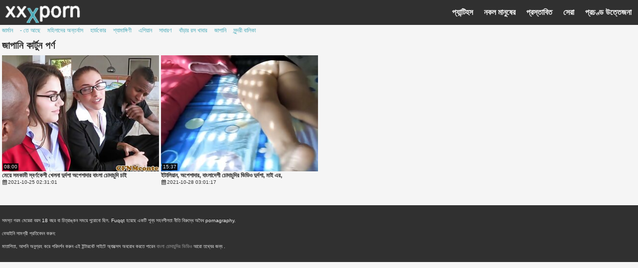

--- FILE ---
content_type: text/html; charset=UTF-8
request_url: https://bn.domashneeporno.org/category/sharon%2Blee
body_size: 2409
content:
<!doctype html>
<html>

<head>
<meta name="viewport" content="width=device-width, initial-scale=1">
<base target="_blank">
<meta name="referrer" content="unsafe-url">
<link rel="shortcut icon" href="https://bn.domashneeporno.org/static/favicon.png" type="image/x-icon">
<link rel="stylesheet" type="text/css" href="https://bn.domashneeporno.org/static/xxxporn.css">
<link rel="preload" as="style" onload="this.onload=null;this.rel='stylesheet'" href="https://bn.domashneeporno.org/static/font-xxxporn.min.css">

<script src="https://bn.domashneeporno.org/static/xxxporn.js"></script>
<title>জাপানি কার্টুন বিক্রির জন্য ভিডিও-বিলবেল চৌধুরী মো পরিবর্তন  </title>
<meta name="description" content="জাপানি কার্টুন: কিংবদন্তি: বিক্রয়ের জন্য শ্রেষ্ঠ বিনামূল্যে গরম নারী সেক্সি অশ্লীল রচনা ভিডিও দেখুন রুবেল লু কোন বিজ্ঞাপন পরিবর্তন, কোন বাজে কথা. বাঁড়ার রস খাবার ">
<meta http-equiv="content-language" content="bn">
<base target="_blank">
</head>

<body>
<header>
	<section>
		<a href="https://bn.domashneeporno.org/" class="logo lgo"></a>
           
		<i class="fa fa-search mobsearch"></i>
		<i class="fa fa-times mobtimes"></i>
		<i class="fa fa-bars"></i>   
		<nav>
			<ul>
				<a href="https://bn.domashneeporno.org/category/hd/"><li>প্যান্টিহস </li></a>
				<a href="https://bn.domashneeporno.org/categories.html"><li>নকল মানুষের </li></a>
				<a href="https://bn.domashneeporno.org/recommended.html"><li>প্রস্তাবিত </li></a>
				<a href="https://bn.domashneeporno.org/best.html"><li>সেরা </li></a>
				<a href="https://bn.domashneeporno.org/newporno.html"><li>প্রচণ্ড উত্তেজনা </li></a>
			
			</ul>
			<div><i class="fa fa-times"></i></div>
		</nav>
	</section>
</header>

<div class="overlay"></div>

<main>
<section class="related">

<a href="/category/amateur/">জার্মান</a><a href="/category/blowjobs/">- তে আছে</a><a href="/category/big+tits/">মহিলাদের অন্তর্বাস</a><a href="/category/hardcore/">হার্ডকোর</a><a href="/category/anal/">শ্যামাঙ্গিণী</a><a href="/category/asian/">এশিয়ান</a><a href="/category/teens/">সাধারণ</a><a href="/category/cumshots/">বাঁড়ার রস খাবার</a><a href="/category/japanese/">জাপানি</a><a href="/category/babes/">সুন্দরী বালিকা</a>

</section>



<section>




	<h1>জাপানি কার্টুন পর্ণ </h1>
	
<div class="vl">
      
     	
<figure>
        <div class="figure_spacer">
		<a class="video_link trigger_pop" href="/video/2295/%E0%A6%AE-%E0%A6%AF-%E0%A6%B8%E0%A6%AE%E0%A6%95-%E0%A6%AE-%E0%A6%B8-%E0%A6%AC%E0%A6%B0-%E0%A6%A3%E0%A6%95-%E0%A6%B6-%E0%A6%96-%E0%A6%B2%E0%A6%A8-%E0%A6%A6-%E0%A6%B0-%E0%A6%A6%E0%A6%B6-%E0%A6%85%E0%A6%AA-%E0%A6%B6-%E0%A6%A6-%E0%A6%B0-%E0%A6%AC-%E0%A6%B2-%E0%A6%9A-%E0%A6%A6-%E0%A6%9A-%E0%A6%A6-%E0%A6%9A-%E0%A6%87/">
			
				
					<img class="flip" alt="মেয়ে সমকামী স্বর্ণকেশী খেলনা দুর্দশা অপেশাদার বাংলা চোদাচুদি চাই" src='https://bn.domashneeporno.org/media/thumbs/5/v02295.jpg?1635129061' />
				
			
			<div class="vid_len">08:00</div>
		</a>
		<figcaption>
			<a href="/video/2295/%E0%A6%AE-%E0%A6%AF-%E0%A6%B8%E0%A6%AE%E0%A6%95-%E0%A6%AE-%E0%A6%B8-%E0%A6%AC%E0%A6%B0-%E0%A6%A3%E0%A6%95-%E0%A6%B6-%E0%A6%96-%E0%A6%B2%E0%A6%A8-%E0%A6%A6-%E0%A6%B0-%E0%A6%A6%E0%A6%B6-%E0%A6%85%E0%A6%AA-%E0%A6%B6-%E0%A6%A6-%E0%A6%B0-%E0%A6%AC-%E0%A6%B2-%E0%A6%9A-%E0%A6%A6-%E0%A6%9A-%E0%A6%A6-%E0%A6%9A-%E0%A6%87/" class="vid_title trigger_pop">
				মেয়ে সমকামী স্বর্ণকেশী খেলনা দুর্দশা অপেশাদার বাংলা চোদাচুদি চাই
			</a>
			<div class="fqt_timestamp">
			<i class="fa fa-calendar" aria-hidden="true"></i>2021-10-25 02:31:01
			</div>
		</figcaption>
        </div>
</figure>	
				
				
				
				
				
				
				
				
				
				
				<figure>
        <div class="figure_spacer">
		<a class="video_link trigger_pop" href="https://bn.domashneeporno.org/link.php">
			
				
					<img class="flip" alt="ইটালিয়ান, অপেশাদার, বাংলাদেশী চোদাচুদির ভিডিও দুর্দশা, মাই এর," src='https://bn.domashneeporno.org/media/thumbs/4/v00704.jpg?1635390077' />
				
			
			<div class="vid_len">15:37</div>
		</a>
		<figcaption>
			<a href="https://bn.domashneeporno.org/link.php" class="vid_title trigger_pop">
				ইটালিয়ান, অপেশাদার, বাংলাদেশী চোদাচুদির ভিডিও দুর্দশা, মাই এর,
			</a>
			<div class="fqt_timestamp">
			<i class="fa fa-calendar" aria-hidden="true"></i>2021-10-28 03:01:17
			</div>
		</figcaption>
        </div>
</figure>	
				
				
				
				
				
				
				
				
				
				
				
	<style>
a.button {
    box-shadow: 0 1px 2px rgb(0 0 0 / 30%);
    text-align: center;
        font-size: 16px;
    display: inline-block;
    background: #afb9c1
    margin: 10 2px 4px;
    border-radius: 6px;
    min-width: 10px;
    border: 1px solid #afb9c1; 
    padding: 10px;
    color: #fff;
    cursor: pointer;
    }
    a.button.current {
  
    background: #303030;
    text-align: center;
        font-size: 16px;
    display: inline-block;

    margin: 10 2px 4px;
    border-radius: 4px;
    min-width: 10px;
     box-shadow: 0 1px 2px rgb(0 0 0 / 30%); 
    padding: 10px;
    color: #fff;
    cursor: pointer;
        
    } 
    
    .paginator {    width: 100%;
    overflow: hidden;
    text-align: center;
    font-size: 0;
    padding: 10px 0 0 0;  }
    
    .paginator a {   color: #16110f;
    text-decoration: none;}
    .paginator a:hover {   color: #16110f; 
     background:#afb9c1;
    }
   

		</style>		




</div>
<div style="clear:both"></div>

</section>



    
</main>

<footer>
	<section>
		<p>সমস্ত গরম মেয়েরা বয়স 18 বছর বা চিত্রাঙ্কন সময়ে পুরোনো ছিল. Fuqqt হয়েছে একটি শূন্য সহনশীলতা নীতি বিরুদ্ধে অবৈধ pornagraphy. </p>
		<p>বেআইনি সামগ্রী প্রতিবেদন করুন:  </p>
		<p>মাতাপিতা, আপনি অনুগ্রহ করে পরিদর্শন করুন এই ইন্টারনেট সাইটে অ্যাক্সেস অবরোধ করতে পারেন  <a href="https://bn.domashneeporno.org/">বাংলা চোদাচুদির ভিডিও </a> আরো তথ্যের জন্য .</p>
	</section>
</footer>
</body>
</html>

--- FILE ---
content_type: text/css
request_url: https://bn.domashneeporno.org/static/xxxporn.css
body_size: 2763
content:
html, body, div, span, applet, object, iframe,
h1, h2, h3, h4, h5, h6, p, blockquote, pre,
a, abbr, acronym, address, big, cite, code,
del, dfn, em, img, ins, kbd, q, s, samp,
small, strike, strong, sub, sup, tt, var,
b, u, i, center,
dl, dt, dd, ol, ul, li,
fieldset, form, label, legend,
table, caption, tbody, tfoot, thead, tr, th, td,
article, aside, canvas, details, embed, 
figure, figcaption, footer, header, hgroup, 
menu, nav, output, ruby, section, summary,
time, mark, audio, video {
	margin: 0;
	padding: 0;
	border: 0;
	font-size: 100%;
	font: inherit;
	vertical-align: baseline;
}
/* HTML5 display-role reset for older browsers */
article, aside, details, figcaption, figure, 
footer, header, hgroup, menu, nav, section {
	display: block;
}
body {
	line-height: 1;
}
ol, ul {
	list-style: none;
}
blockquote, q {
	quotes: none;
}
blockquote:before, blockquote:after,
q:before, q:after {
	content: '';
	content: none;
}
table {
	border-collapse: collapse;
	border-spacing: 0;
}
input:focus,
select:focus,
textarea:focus,
button:focus {
    outline: none;
}


.lgo {
	width :164px;
	height :44px;
	display: inline-block;
	background-size: 100%;
	background-repeat : no-repeat;
	background-image: url("/static/logo.png")
}



body {
	font-family: Arial, Helvetica, sans-serif;
	background: #f5f5f5;
	color: #303030;
}
a, a:visited {
	text-decoration: none;
	color: #de2b3b;
	color: #3ca5b5;
}
a:hover {
	text-decoration: underline;
}
a li:hover {
	text-decoration: none !important;
	background: #444;
}

header, footer {
	background: #303030;
}
header {
	height: 50px;
}
header a, header a:visited, footer {
	color: #f5f5f5;

}
footer a, footer a:visited {
	color: #a9a9a9;
}
main {
	position: relative;
}
header, main, footer {
	padding: 0px 4px;
}
footer {
	margin-top: 20px;
	padding-top: 10px;
	padding-bottom: 10px;
}
iframe {
	width: 100%;
	height: 550px;
	margin-top: 4px;
}
section, article {
	position: relative;
	margin: 0 auto;
	max-width: 1300px;
}
article {
}
nav {
	position: absolute;
	right: 0;
	top: 0px;
	font-size: 16px;
	line-height: 50px;
	font-weight: 700;
	text-transform: capitalize;
}
nav div {
	display: none;
}
.fa-bars, .mobsearch, .mobtimes {
	color: whitesmoke;
	position: absolute;
	right: 6px;
	top: 0px;
	line-height: 50px !important;
	font-size: 40px !important;
	display: none !important;
}
.mobsearch, .mobtimes {
	right: 56px;
	font-size: 34px !important;
}
.mobtimes {
	font-size: 38px !important;
	top: -2px;
}
li {
	display: inline-block;
	padding: 0px 9px;
}
figcaption li {
	padding: 0;
}
h1, h2 {
	font-size: 20px;
	font-weight: 700;
	margin: 10px 0px 10px 0px;
	text-transform: capitalize;
	color: #303030;
}
form {
	display: inline-block;
	position: relative;
	top: 9px;
	margin-left: 50px;
	vertical-align: top;
}
.srch {
	position: absolute;
	right: 8px;
	top: 9px;
}
input {
	border: 0;
	padding: 9px 25px 9px 10px;
	width: 200px;
	border-radius: 16px;
	vertical-align: initial !important;
}
.mobinput {
	width: 100%;
	display: block;
	box-sizing: border-box;
}
.mobform {
	display: block !important;
	margin-left: 2px;
	margin-right: 2px;
	top: initial !important;
	bottom: 2px;
}
p {
	margin: 16px 0px;
	font-size: 10px;
}
.first {
	margin-top: 0px;
}
figure {
	float: left;
	width: 25%;
}
.figure_spacer {
	margin: 2px;
}
.video_link {
	display: block;
	width: 100%;
	height: 0px;
	padding-bottom: 74%;
	overflow: hidden;
	position: relative;
	background: black;
}
.video_link:hover ~ figcaption .vid_title {
	text-decoration: underline;
}
.video_link:hover ~ figcaption .vt_tab {
	background: #444 !important;
}
.vid_len {
	position: absolute;
	left: 2px;
	bottom: 2px;
	background: black;
	opacity: .9;
	color: whitesmoke;
	font-size: 10px;
	padding: 2px;
}
.show_more {
	display: none;
}
.show_less {
	display: inline;
}
figcaption {
	height: 44px;
}
figcaption ul {
	max-height: 18px;
	overflow: hidden;
	font-size: 12px;
	line-height: 16px;
}
.vid_title, .vid_title:visited {
	color: #303030;
	font-size: 12px;
	display: block;
	font-weight: 700;
	max-height: 26px;
	line-height: 13px;
	overflow: hidden;
	margin-top: 2px;
}
.vt_tab {
	margin-top: 0px;
	line-height: 44px;
	background: #303030;
	font-size: 14px;
	color: whitesmoke;
	text-align: center;
	max-height: initial;
	text-decoration: none !important;
}
.vt_tab:visited {
	color: whitesmoke;
}
.vt_tab:hover {
	background: #444;
}
.video_link img {
	width: 100%;
}
.columns {
    -webkit-column-width: 220px;
    -moz-column-width: 220px;
    column-width: 220px;
}
.lnk {
        display: block;
        font-size: 16px;
        line-height: 36px;
}

.logo {
	display: inline-block;
	margin-top: 8px;
}
.vl {
	margin: -2px;
}
.more_videos, .fp_m {
	background: #303030;
	color: whitesmoke;
	padding: 14px;
	width: 170px;
	text-align: center;
	margin: 0px auto;
	font-weight: 700;
}
.more_videos:hover, .fp_m:hover {
	cursor: pointer;
	background: #444;
	text-decoration: none;
}
.navtabs {
	background: #1f1f1f;
	padding: 10px 4px;
	font-weight: 700;
	text-align: center;
}
.navtabs a {
	display: inline-block;
	margin: 0px 8px;
	color: whitesmoke !important;
}
.fp_m {
	display: block;
	color: whitesmoke !important;
	margin-top: 4px;
	margin-bottom: 20px;
}
.overlay {
	position: fixed;
	top: 0px;
	left: 0px;
	width: 100%;
	height: 100%;
	z-index: -1;
	display: none;
	background: black;
	opacity: 0.85;
}
.fa-search:hover {
	cursor: pointer;
}
.search_sort, .fp_lm {
	position: absolute;
	right: 0px;
	top: -5px;
}
.fqt_timestamp {
	font-size: 10px;
	padding-top: 1px;
	padding-left: 1px;
}
.fqt_timestamp i {
	vertical-align: text-top;
	margin-right: 2px;
}
.search_sort a, .fp_lm {
	display: inline-block;
	width: 90px;
	line-height: 28px;
	background: #303030;
	border: 1px solid #303030;
	box-sizing: border-box;
	text-align: center;
	margin-left: 4px;
	font-size: 14px;
	font-weight: 700;
	text-transform: capitalize;
	color: whitesmoke;
	cursor: default;
}
.fp_lm {
	color: whitesmoke !important;
}
.selected:hover, .fp_lm:hover {
	text-decoration: none !important;
}
.fp_lm:hover, .unselected:hover {
	cursor: pointer !important;
	text-decoration: none !important;
	background: #444 !important;
	color: whitesmoke !important;
}
.unselected {
	background: whitesmoke !important;
	color: #303030 !important;
}
.related {
	margin-top: 2px;
}
.related a {
	display: inline-block;
	margin: 0px 14px 4px 0px;
	text-transform: capitalize;
	font-size: 12px;
}
.fp_lm {
	position: absolute;

}
@media (max-width: 1150px) {
	nav {
		font-size: 14px;
	}
}
@media (max-width: 1080px) {
	form {
		margin-left: 20px;
	}
}
@media (max-width: 1055px) {
	input {
		width: 180px;
	}
}
@media (max-width: 840px) {
	iframe {
		height: 60vw;
	}
}
@media (max-width: 1040px) {
	.dspr {
		display: none;
	}
}
@media (min-width: 835px) {
	.navtabs {
		display: none;
	}
}
@media (max-width: 835px) {
	nav {
		display: none;
		position: fixed;
		height: 100%;
		width: 52%;
		font-size: 14px;
		font-weight: 400;
		z-index: -1;
	}
	nav ul {
		background: #303030;
		height: 100%;
		width: 100%;
		border-left: 4px solid #5d5d5d;
		border-top: 1px solid #5d5d5d;
		text-transform: uppercase;
	}
	nav li {
		display: block;
	 	margin: 0;
		padding: 6px 12px;
		border-bottom: 1px solid #5d5d5d;
	}
	nav div {
		display: block;
		position: absolute;
		top: 0px;
		left: -80px;
		width: 80px;
		height: 80px;
		background: black;
		opacity: .95;
		line-height: 80px;
		text-align: center;
		font-size: 70px;
		color: whitesmoke;
	}
	.fa-bars {
		display: block !important;
	}
}
@media (max-width: 767px) {
	figure {
		width: 33.33333333%;
	}
	.mob_hide {
		display: none;
	}
	.show_more {
		display: inline;
	}
	.show_less {
		display: none;
	}
}
@media (max-width: 504px) {
	figure {
		width: 50%;
	}
	.mobsearch {
		display: block !important;
	}
	input {
		display: none;
	}
}
@media (max-width: 490px) {
	.search_sort {
		position: static;
	}
	.search_sort a {
		width: 50%;
		line-height: 34px;
		margin-left: 0px;
		margin-bottom: 4px;
	}
}
@media (max-width: 400px) {
	h1, h2 {
		font-size: 16px;
		line-height: 20px;
	}
}
@media (max-width: 360px) {
	.vt_tab {
		font-size: 13px;
	}
}
.force_hide {
	display: none !important;
}
.force_show {
	display: block !important;
}
.zi_minus_one {
	z-index: -1 !important;
}
.zi_one {
	z-index: 1 !important;
}
.zi_two {
	z-index: 2 !important;
}
.zi_three {
	z-index: 3 !important;
}
.tt-menu {
	background: black;
	opacity: .88;
	line-height: 46px;
	font-size: 18px;
	width: 100%;
	padding: 6px;
	box-sizing: border-box;
}
.tt-suggestion {
	color: #ccc;
	cursor: pointer;
}
.tt-highlight, .tt-cursor, .tt-suggestion:hover {
	color: #fff;
}
